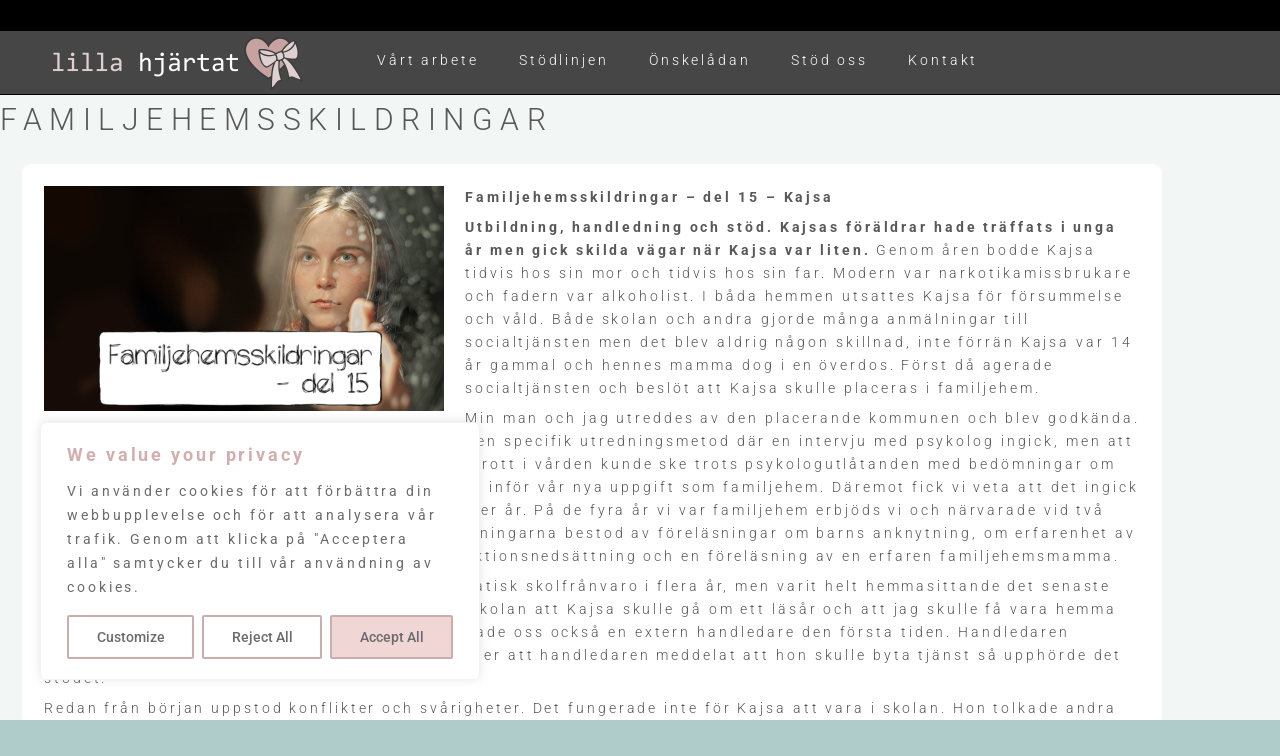

--- FILE ---
content_type: text/css
request_url: https://www.lillahjartat.com/wp-content/uploads/elementor/css/post-21202.css?ver=1768947215
body_size: 405
content:
.elementor-kit-21202{--e-global-color-primary:#454545;--e-global-color-secondary:#848484;--e-global-color-text:#444444;--e-global-color-accent:#282828;--e-global-color-2cfe78e:#EADFB0;--e-global-color-620fc3d:#E8BC4D;--e-global-color-cf53dbc:#90A4A3;--e-global-color-b304f96:#446261;--e-global-color-ceeac16:#BACCCB;--e-global-typography-primary-font-family:"Roboto";--e-global-typography-primary-font-size:14px;--e-global-typography-primary-font-weight:300;--e-global-typography-primary-letter-spacing:2.9px;--e-global-typography-secondary-font-family:"Roboto";--e-global-typography-secondary-font-size:14px;--e-global-typography-secondary-font-weight:300;--e-global-typography-secondary-letter-spacing:2.9px;--e-global-typography-text-font-family:"Roboto";--e-global-typography-text-font-size:14px;--e-global-typography-text-font-weight:300;--e-global-typography-text-letter-spacing:2.9px;--e-global-typography-accent-font-family:"Roboto";--e-global-typography-accent-font-size:14px;--e-global-typography-accent-font-weight:200;--e-global-typography-accent-letter-spacing:2.9px;background-color:#B0CCCA;color:#585858;font-family:"Roboto", Sans-serif;font-size:14px;font-weight:300;letter-spacing:2.9px;}.elementor-kit-21202 e-page-transition{background-color:#FFBC7D;}.elementor-kit-21202 a{color:#949494;}.elementor-kit-21202 a:hover{font-family:"Roboto", Sans-serif;font-size:14px;font-weight:500;}.elementor-section.elementor-section-boxed > .elementor-container{max-width:1140px;}.e-con{--container-max-width:1140px;}.elementor-widget:not(:last-child){margin-block-end:20px;}.elementor-element{--widgets-spacing:20px 20px;--widgets-spacing-row:20px;--widgets-spacing-column:20px;}{}h1.entry-title{display:var(--page-title-display);}@media(max-width:1024px){.elementor-section.elementor-section-boxed > .elementor-container{max-width:1024px;}.e-con{--container-max-width:1024px;}}@media(max-width:767px){.elementor-section.elementor-section-boxed > .elementor-container{max-width:767px;}.e-con{--container-max-width:767px;}}

--- FILE ---
content_type: text/css
request_url: https://www.lillahjartat.com/wp-content/uploads/elementor/css/post-10887.css?ver=1768956807
body_size: 974
content:
.elementor-10887 .elementor-element.elementor-element-a7a5139:not(.elementor-motion-effects-element-type-background), .elementor-10887 .elementor-element.elementor-element-a7a5139 > .elementor-motion-effects-container > .elementor-motion-effects-layer{background-color:#FFFFFFD6;}.elementor-10887 .elementor-element.elementor-element-a7a5139{transition:background 0.3s, border 0.3s, border-radius 0.3s, box-shadow 0.3s;}.elementor-10887 .elementor-element.elementor-element-a7a5139 > .elementor-background-overlay{transition:background 0.3s, border-radius 0.3s, opacity 0.3s;}.elementor-10887 .elementor-element.elementor-element-5b52bcf{font-size:30px;letter-spacing:7.5px;}.elementor-10887 .elementor-element.elementor-element-4c6f383:not(.elementor-motion-effects-element-type-background), .elementor-10887 .elementor-element.elementor-element-4c6f383 > .elementor-motion-effects-container > .elementor-motion-effects-layer{background-color:#FFFFFFD6;}.elementor-10887 .elementor-element.elementor-element-4c6f383:hover{background-color:#FFFFFFBF;}.elementor-10887 .elementor-element.elementor-element-4c6f383{transition:background 0.3s, border 0.3s, border-radius 0.3s, box-shadow 0.3s;padding:5px 22px 22px 22px;}.elementor-10887 .elementor-element.elementor-element-4c6f383 > .elementor-background-overlay{transition:background 0.3s, border-radius 0.3s, opacity 0.3s;}.elementor-10887 .elementor-element.elementor-element-a30e5ee:not(.elementor-motion-effects-element-type-background) > .elementor-widget-wrap, .elementor-10887 .elementor-element.elementor-element-a30e5ee > .elementor-widget-wrap > .elementor-motion-effects-container > .elementor-motion-effects-layer{background-color:#FFFFFF;}.elementor-10887 .elementor-element.elementor-element-a30e5ee > .elementor-element-populated, .elementor-10887 .elementor-element.elementor-element-a30e5ee > .elementor-element-populated > .elementor-background-overlay, .elementor-10887 .elementor-element.elementor-element-a30e5ee > .elementor-background-slideshow{border-radius:10px 10px 10px 10px;}.elementor-10887 .elementor-element.elementor-element-a30e5ee > .elementor-element-populated{transition:background 0.3s, border 0.3s, border-radius 0.3s, box-shadow 0.3s;padding:22px 22px 22px 22px;}.elementor-10887 .elementor-element.elementor-element-a30e5ee > .elementor-element-populated > .elementor-background-overlay{transition:background 0.3s, border-radius 0.3s, opacity 0.3s;}.elementor-10887 .elementor-element.elementor-element-a8d1659:not(.elementor-motion-effects-element-type-background), .elementor-10887 .elementor-element.elementor-element-a8d1659 > .elementor-motion-effects-container > .elementor-motion-effects-layer{background-color:#FFFFFFA3;}.elementor-10887 .elementor-element.elementor-element-a8d1659:hover{background-color:#FFFFFF94;}.elementor-10887 .elementor-element.elementor-element-a8d1659{transition:background 0.3s, border 0.3s, border-radius 0.3s, box-shadow 0.3s;padding:20px 20px 40px 20px;}.elementor-10887 .elementor-element.elementor-element-a8d1659 > .elementor-background-overlay{transition:background 0.3s, border-radius 0.3s, opacity 0.3s;}.elementor-10887 .elementor-element.elementor-element-6984874:not(.elementor-motion-effects-element-type-background) > .elementor-widget-wrap, .elementor-10887 .elementor-element.elementor-element-6984874 > .elementor-widget-wrap > .elementor-motion-effects-container > .elementor-motion-effects-layer{background-color:#FFFFFF;}.elementor-10887 .elementor-element.elementor-element-6984874 > .elementor-element-populated, .elementor-10887 .elementor-element.elementor-element-6984874 > .elementor-element-populated > .elementor-background-overlay, .elementor-10887 .elementor-element.elementor-element-6984874 > .elementor-background-slideshow{border-radius:10px 10px 10px 10px;}.elementor-10887 .elementor-element.elementor-element-6984874 > .elementor-element-populated{transition:background 0.3s, border 0.3s, border-radius 0.3s, box-shadow 0.3s;padding:20px 20px 40px 20px;}.elementor-10887 .elementor-element.elementor-element-6984874 > .elementor-element-populated > .elementor-background-overlay{transition:background 0.3s, border-radius 0.3s, opacity 0.3s;}.elementor-10887 .elementor-element.elementor-element-6c71015 > .elementor-widget-container{padding:2px 2px 2px 2px;}.elementor-10887 .elementor-element.elementor-element-1b7ba58:not(.elementor-motion-effects-element-type-background), .elementor-10887 .elementor-element.elementor-element-1b7ba58 > .elementor-motion-effects-container > .elementor-motion-effects-layer{background-color:#FFFFFF61;}.elementor-10887 .elementor-element.elementor-element-1b7ba58:hover{background-color:#FFFFFF4F;}.elementor-10887 .elementor-element.elementor-element-1b7ba58{transition:background 0.3s, border 0.3s, border-radius 0.3s, box-shadow 0.3s;padding:20px 20px 20px 20px;}.elementor-10887 .elementor-element.elementor-element-1b7ba58 > .elementor-background-overlay{transition:background 0.3s, border-radius 0.3s, opacity 0.3s;}.elementor-10887 .elementor-element.elementor-element-55b0257:not(.elementor-motion-effects-element-type-background) > .elementor-widget-wrap, .elementor-10887 .elementor-element.elementor-element-55b0257 > .elementor-widget-wrap > .elementor-motion-effects-container > .elementor-motion-effects-layer{background-color:#FFFFFFDB;}.elementor-10887 .elementor-element.elementor-element-55b0257 > .elementor-element-populated, .elementor-10887 .elementor-element.elementor-element-55b0257 > .elementor-element-populated > .elementor-background-overlay, .elementor-10887 .elementor-element.elementor-element-55b0257 > .elementor-background-slideshow{border-radius:10px 10px 10px 10px;}.elementor-10887 .elementor-element.elementor-element-55b0257 > .elementor-element-populated{transition:background 0.3s, border 0.3s, border-radius 0.3s, box-shadow 0.3s;padding:20px 20px 20px 20px;}.elementor-10887 .elementor-element.elementor-element-55b0257 > .elementor-element-populated > .elementor-background-overlay{transition:background 0.3s, border-radius 0.3s, opacity 0.3s;}.elementor-10887 .elementor-element.elementor-element-8a6a16b:not(.elementor-motion-effects-element-type-background), .elementor-10887 .elementor-element.elementor-element-8a6a16b > .elementor-motion-effects-container > .elementor-motion-effects-layer{background-color:#D3E5E7;}.elementor-10887 .elementor-element.elementor-element-8a6a16b:hover{background-color:#D3E5E7;}.elementor-10887 .elementor-element.elementor-element-8a6a16b{transition:background 0.3s, border 0.3s, border-radius 0.3s, box-shadow 0.3s;padding:0px 5px 0px 10px;}.elementor-10887 .elementor-element.elementor-element-8a6a16b > .elementor-background-overlay{transition:background 0.3s, border-radius 0.3s, opacity 0.3s;}.elementor-10887 .elementor-element.elementor-element-f621afe > .elementor-widget-container{padding:20px 0px 0px 0px;}.elementor-10887 .elementor-element.elementor-element-f621afe{text-align:start;}.elementor-10887 .elementor-element.elementor-element-f621afe .elementor-heading-title{font-size:19px;font-weight:400;text-transform:uppercase;letter-spacing:3.3px;}.elementor-10887 .elementor-element.elementor-element-e63c633 > .elementor-element-populated{transition:background 0.3s, border 0.3s, border-radius 0.3s, box-shadow 0.3s;padding:20px 10px 20px 10px;}.elementor-10887 .elementor-element.elementor-element-e63c633 > .elementor-element-populated > .elementor-background-overlay{transition:background 0.3s, border-radius 0.3s, opacity 0.3s;}.elementor-10887 .elementor-element.elementor-element-736738c{--grid-row-gap:35px;--grid-column-gap:30px;}.elementor-10887 .elementor-element.elementor-element-736738c .elementor-posts-container .elementor-post__thumbnail{padding-bottom:calc( 0.66 * 100% );}.elementor-10887 .elementor-element.elementor-element-736738c:after{content:"0.66";}.elementor-10887 .elementor-element.elementor-element-736738c .elementor-post__thumbnail__link{width:100%;}.elementor-10887 .elementor-element.elementor-element-736738c .elementor-post__meta-data span + span:before{content:"•";}.elementor-10887 .elementor-element.elementor-element-736738c .elementor-post__card{border-width:0px;border-radius:11px;}.elementor-10887 .elementor-element.elementor-element-736738c .elementor-post__text{margin-top:20px;margin-bottom:2px;}.elementor-10887 .elementor-element.elementor-element-736738c .elementor-post__badge{right:0;}.elementor-10887 .elementor-element.elementor-element-736738c .elementor-post__card .elementor-post__badge{margin:20px;}.elementor-10887 .elementor-element.elementor-element-736738c .elementor-post__title, .elementor-10887 .elementor-element.elementor-element-736738c .elementor-post__title a{color:#313131;font-size:14px;font-weight:400;}.elementor-10887 .elementor-element.elementor-element-736738c .elementor-post__meta-data{color:#2E2E2E;font-size:10px;}.elementor-10887 .elementor-element.elementor-element-736738c .elementor-post__meta-data span:before{color:#333333;}.elementor-10887 .elementor-element.elementor-element-736738c .elementor-post__excerpt p{color:#313131;font-size:14px;}.elementor-10887 .elementor-element.elementor-element-736738c .elementor-post__read-more{color:#313131;margin-bottom:2px;}.elementor-10887 .elementor-element.elementor-element-736738c a.elementor-post__read-more{font-size:14px;font-weight:300;text-transform:capitalize;}.elementor-10887 .elementor-element.elementor-element-736738c .elementor-pagination{text-align:center;}body:not(.rtl) .elementor-10887 .elementor-element.elementor-element-736738c .elementor-pagination .page-numbers:not(:first-child){margin-left:calc( 10px/2 );}body:not(.rtl) .elementor-10887 .elementor-element.elementor-element-736738c .elementor-pagination .page-numbers:not(:last-child){margin-right:calc( 10px/2 );}body.rtl .elementor-10887 .elementor-element.elementor-element-736738c .elementor-pagination .page-numbers:not(:first-child){margin-right:calc( 10px/2 );}body.rtl .elementor-10887 .elementor-element.elementor-element-736738c .elementor-pagination .page-numbers:not(:last-child){margin-left:calc( 10px/2 );}@media(max-width:767px){.elementor-10887 .elementor-element.elementor-element-736738c .elementor-posts-container .elementor-post__thumbnail{padding-bottom:calc( 0.5 * 100% );}.elementor-10887 .elementor-element.elementor-element-736738c:after{content:"0.5";}.elementor-10887 .elementor-element.elementor-element-736738c .elementor-post__thumbnail__link{width:100%;}}@media(min-width:768px){.elementor-10887 .elementor-element.elementor-element-8b98ee5{width:15.386%;}.elementor-10887 .elementor-element.elementor-element-e63c633{width:84.614%;}}

--- FILE ---
content_type: text/css
request_url: https://www.lillahjartat.com/wp-content/uploads/elementor/css/post-21208.css?ver=1768947215
body_size: 401
content:
.elementor-21208 .elementor-element.elementor-element-bac51a7:not(.elementor-motion-effects-element-type-background), .elementor-21208 .elementor-element.elementor-element-bac51a7 > .elementor-motion-effects-container > .elementor-motion-effects-layer{background-color:#000000;}.elementor-21208 .elementor-element.elementor-element-bac51a7{transition:background 0.3s, border 0.3s, border-radius 0.3s, box-shadow 0.3s;}.elementor-21208 .elementor-element.elementor-element-bac51a7 > .elementor-background-overlay{transition:background 0.3s, border-radius 0.3s, opacity 0.3s;}.elementor-21208 .elementor-element.elementor-element-944add8{--divider-border-style:solid;--divider-color:#000;--divider-border-width:1px;}.elementor-21208 .elementor-element.elementor-element-944add8 .elementor-divider-separator{width:100%;}.elementor-21208 .elementor-element.elementor-element-944add8 .elementor-divider{padding-block-start:15px;padding-block-end:15px;}.elementor-21208 .elementor-element.elementor-element-cea2f74:not(.elementor-motion-effects-element-type-background), .elementor-21208 .elementor-element.elementor-element-cea2f74 > .elementor-motion-effects-container > .elementor-motion-effects-layer{background-color:#464646;}.elementor-21208 .elementor-element.elementor-element-cea2f74{transition:background 0.3s, border 0.3s, border-radius 0.3s, box-shadow 0.3s;padding:6px 0px 4px 0px;}.elementor-21208 .elementor-element.elementor-element-cea2f74 > .elementor-background-overlay{transition:background 0.3s, border-radius 0.3s, opacity 0.3s;}.elementor-21208 .elementor-element.elementor-element-ef333db{text-align:center;}.elementor-21208 .elementor-element.elementor-element-c1da5ea .elementor-menu-toggle{margin:0 auto;}.elementor-21208 .elementor-element.elementor-element-c1da5ea .elementor-nav-menu--main .elementor-item{color:#FFFFFF;fill:#FFFFFF;}.elementor-21208 .elementor-element.elementor-element-c1da5ea div.elementor-menu-toggle{color:#FFFFFF;}.elementor-21208 .elementor-element.elementor-element-c1da5ea div.elementor-menu-toggle svg{fill:#FFFFFF;}.elementor-21208 .elementor-element.elementor-element-9ae9f79:not(.elementor-motion-effects-element-type-background), .elementor-21208 .elementor-element.elementor-element-9ae9f79 > .elementor-motion-effects-container > .elementor-motion-effects-layer{background-color:#000000;}.elementor-21208 .elementor-element.elementor-element-9ae9f79{transition:background 0.3s, border 0.3s, border-radius 0.3s, box-shadow 0.3s;}.elementor-21208 .elementor-element.elementor-element-9ae9f79 > .elementor-background-overlay{transition:background 0.3s, border-radius 0.3s, opacity 0.3s;}.elementor-theme-builder-content-area{height:400px;}.elementor-location-header:before, .elementor-location-footer:before{content:"";display:table;clear:both;}@media(min-width:768px){.elementor-21208 .elementor-element.elementor-element-9567905{width:31.314%;}.elementor-21208 .elementor-element.elementor-element-1567474{width:68.686%;}}

--- FILE ---
content_type: text/css
request_url: https://www.lillahjartat.com/wp-content/uploads/elementor/css/post-20366.css?ver=1768947215
body_size: 1282
content:
.elementor-20366 .elementor-element.elementor-element-dcab41b:not(.elementor-motion-effects-element-type-background), .elementor-20366 .elementor-element.elementor-element-dcab41b > .elementor-motion-effects-container > .elementor-motion-effects-layer{background-color:#585858;}.elementor-20366 .elementor-element.elementor-element-dcab41b:hover{background-color:#636363;}.elementor-20366 .elementor-element.elementor-element-dcab41b{transition:background 0.3s, border 0.3s, border-radius 0.3s, box-shadow 0.3s;}.elementor-20366 .elementor-element.elementor-element-dcab41b > .elementor-background-overlay{transition:background 0.3s, border-radius 0.3s, opacity 0.3s;}.elementor-20366 .elementor-element.elementor-element-3d695fc .elementor-search-form__container{min-height:11px;}.elementor-20366 .elementor-element.elementor-element-3d695fc .elementor-search-form__submit{min-width:11px;}body:not(.rtl) .elementor-20366 .elementor-element.elementor-element-3d695fc .elementor-search-form__icon{padding-left:calc(11px / 3);}body.rtl .elementor-20366 .elementor-element.elementor-element-3d695fc .elementor-search-form__icon{padding-right:calc(11px / 3);}.elementor-20366 .elementor-element.elementor-element-3d695fc .elementor-search-form__input, .elementor-20366 .elementor-element.elementor-element-3d695fc.elementor-search-form--button-type-text .elementor-search-form__submit{padding-left:calc(11px / 3);padding-right:calc(11px / 3);}.elementor-20366 .elementor-element.elementor-element-3d695fc .elementor-search-form__icon{--e-search-form-icon-size-minimal:12px;}.elementor-20366 .elementor-element.elementor-element-3d695fc input[type="search"].elementor-search-form__input{font-family:"Roboto", Sans-serif;font-size:14px;font-weight:300;}.elementor-20366 .elementor-element.elementor-element-3d695fc .elementor-search-form__input,
					.elementor-20366 .elementor-element.elementor-element-3d695fc .elementor-search-form__icon,
					.elementor-20366 .elementor-element.elementor-element-3d695fc .elementor-lightbox .dialog-lightbox-close-button,
					.elementor-20366 .elementor-element.elementor-element-3d695fc .elementor-lightbox .dialog-lightbox-close-button:hover,
					.elementor-20366 .elementor-element.elementor-element-3d695fc.elementor-search-form--skin-full_screen input[type="search"].elementor-search-form__input{color:#FFFFFF;fill:#FFFFFF;}.elementor-20366 .elementor-element.elementor-element-3d695fc:not(.elementor-search-form--skin-full_screen) .elementor-search-form__container{background-color:#585858;border-color:#DFDFDF;border-width:1px 1px 1px 1px;border-radius:19px;}.elementor-20366 .elementor-element.elementor-element-3d695fc.elementor-search-form--skin-full_screen input[type="search"].elementor-search-form__input{background-color:#585858;border-color:#DFDFDF;border-width:1px 1px 1px 1px;border-radius:19px;}.elementor-20366 .elementor-element.elementor-element-8147220{width:var( --container-widget-width, 99.312% );max-width:99.312%;--container-widget-width:99.312%;--container-widget-flex-grow:0;--divider-style:solid;--subtotal-divider-style:solid;--elementor-remove-from-cart-button:none;--remove-from-cart-button:block;--toggle-button-text-color:#FFFFFF;--toggle-button-icon-color:#FFFFFF;--toggle-button-border-color:#C2C2C2;--toggle-button-border-width:1px;--toggle-button-border-radius:21px;--items-indicator-text-color:#FFFFFF;--items-indicator-background-color:#C2ABAB;--cart-border-style:none;--menu-cart-subtotal-color:#FFFFFF;--cart-footer-layout:1fr 1fr;--products-max-height-sidecart:calc(100vh - 240px);--products-max-height-minicart:calc(100vh - 385px);}.elementor-20366 .elementor-element.elementor-element-8147220 .elementor-menu-cart__subtotal{font-family:"Roboto", Sans-serif;font-weight:300;}.elementor-20366 .elementor-element.elementor-element-8147220 .widget_shopping_cart_content{--subtotal-divider-left-width:0;--subtotal-divider-right-width:0;}.elementor-20366 .elementor-element.elementor-element-23b5782:not(.elementor-motion-effects-element-type-background), .elementor-20366 .elementor-element.elementor-element-23b5782 > .elementor-motion-effects-container > .elementor-motion-effects-layer{background-color:#2A2A2A;}.elementor-20366 .elementor-element.elementor-element-23b5782:hover{background-color:#363636;}.elementor-20366 .elementor-element.elementor-element-23b5782{transition:background 0.3s, border 0.3s, border-radius 0.3s, box-shadow 0.3s;padding:10px 0px 30px 10px;}.elementor-20366 .elementor-element.elementor-element-23b5782 > .elementor-background-overlay{transition:background 0.3s, border-radius 0.3s, opacity 0.3s;}.elementor-20366 .elementor-element.elementor-element-8078930{width:var( --container-widget-width, 108.768% );max-width:108.768%;--container-widget-width:108.768%;--container-widget-flex-grow:0;font-family:"Roboto", Sans-serif;font-size:15px;font-weight:300;font-style:normal;letter-spacing:0.8px;text-shadow:0px 0px 10px rgba(0,0,0,0.3);color:#FFFFFF;}.elementor-20366 .elementor-element.elementor-element-933fede{font-family:"Roboto", Sans-serif;font-size:15px;letter-spacing:0.8px;color:#FFFFFF;}.elementor-20366 .elementor-element.elementor-element-52d8b48 > .elementor-widget-wrap > .elementor-widget:not(.elementor-widget__width-auto):not(.elementor-widget__width-initial):not(:last-child):not(.elementor-absolute){margin-block-end:0px;}.elementor-20366 .elementor-element.elementor-element-29b551b{text-align:center;}.elementor-20366 .elementor-element.elementor-element-2bff015{width:var( --container-widget-width, 95.641% );max-width:95.641%;--container-widget-width:95.641%;--container-widget-flex-grow:0;text-align:center;}.elementor-20366 .elementor-element.elementor-element-aa268a8{width:var( --container-widget-width, 110.264% );max-width:110.264%;--container-widget-width:110.264%;--container-widget-flex-grow:0;font-family:"Roboto", Sans-serif;font-size:15px;font-weight:300;font-style:normal;letter-spacing:0.8px;color:#FFFFFF;}.elementor-20366 .elementor-element.elementor-element-ef323e6:not(.elementor-motion-effects-element-type-background), .elementor-20366 .elementor-element.elementor-element-ef323e6 > .elementor-motion-effects-container > .elementor-motion-effects-layer{background-color:#000000;}.elementor-20366 .elementor-element.elementor-element-ef323e6{transition:background 0.3s, border 0.3s, border-radius 0.3s, box-shadow 0.3s;padding:0px 0px 15px 0px;}.elementor-20366 .elementor-element.elementor-element-ef323e6 > .elementor-background-overlay{transition:background 0.3s, border-radius 0.3s, opacity 0.3s;}.elementor-20366 .elementor-element.elementor-element-fe1eea5{font-family:"Josefin Sans", Sans-serif;font-size:12px;font-weight:200;color:#FFFFFF;}.elementor-theme-builder-content-area{height:400px;}.elementor-location-header:before, .elementor-location-footer:before{content:"";display:table;clear:both;}@media(max-width:1024px){.elementor-20366 .elementor-element.elementor-element-23b5782{padding:10px 0px 10px 10px;}}@media(min-width:768px){.elementor-20366 .elementor-element.elementor-element-1c740a3{width:54.648%;}.elementor-20366 .elementor-element.elementor-element-c792245{width:11.657%;}.elementor-20366 .elementor-element.elementor-element-9c10ed8{width:4.956%;}.elementor-20366 .elementor-element.elementor-element-21ef708{width:19.544%;}.elementor-20366 .elementor-element.elementor-element-83e4861{width:5.482%;}.elementor-20366 .elementor-element.elementor-element-938d5b8{width:19.018%;}.elementor-20366 .elementor-element.elementor-element-415e810{width:5%;}.elementor-20366 .elementor-element.elementor-element-52d8b48{width:21.956%;}.elementor-20366 .elementor-element.elementor-element-964a8cf{width:4.562%;}.elementor-20366 .elementor-element.elementor-element-95904b2{width:17.482%;}}@media(max-width:767px){.elementor-20366 .elementor-element.elementor-element-8147220{--main-alignment:right;}.elementor-20366 .elementor-element.elementor-element-23b5782{padding:10px 10px 20px 40px;}.elementor-20366 .elementor-element.elementor-element-29b551b{text-align:center;}.elementor-20366 .elementor-element.elementor-element-ef323e6{padding:20px 20px 20px 25px;}}